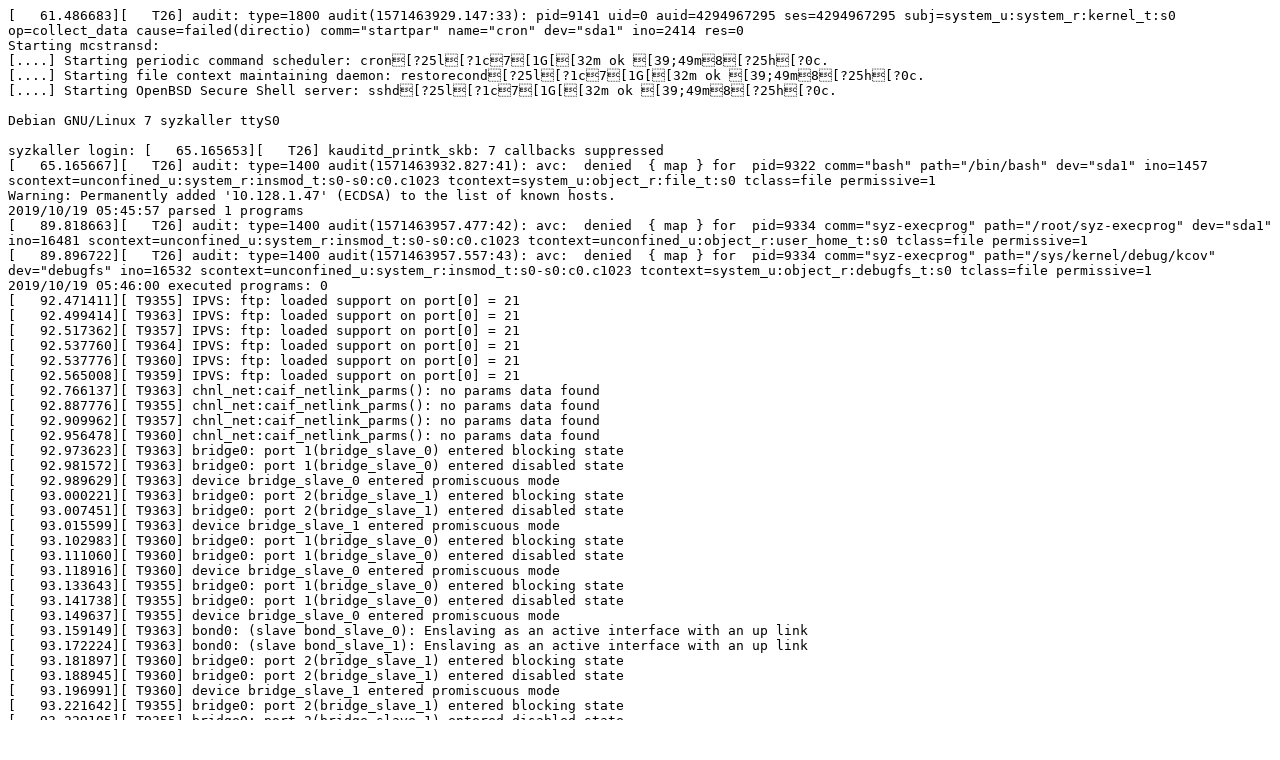

--- FILE ---
content_type: text/plain; charset=utf-8
request_url: https://syzkaller.appspot.com/text?tag=CrashLog&x=1576b8ff600000
body_size: 8564
content:
[   61.486683][   T26] audit: type=1800 audit(1571463929.147:33): pid=9141 uid=0 auid=4294967295 ses=4294967295 subj=system_u:system_r:kernel_t:s0 op=collect_data cause=failed(directio) comm="startpar" name="cron" dev="sda1" ino=2414 res=0
Starting mcstransd: 
[....] Starting periodic command scheduler: cron[?25l[?1c7[1G[[32m ok [39;49m8[?25h[?0c.
[....] Starting file context maintaining daemon: restorecond[?25l[?1c7[1G[[32m ok [39;49m8[?25h[?0c.
[....] Starting OpenBSD Secure Shell server: sshd[?25l[?1c7[1G[[32m ok [39;49m8[?25h[?0c.

Debian GNU/Linux 7 syzkaller ttyS0

syzkaller login: [   65.165653][   T26] kauditd_printk_skb: 7 callbacks suppressed
[   65.165667][   T26] audit: type=1400 audit(1571463932.827:41): avc:  denied  { map } for  pid=9322 comm="bash" path="/bin/bash" dev="sda1" ino=1457 scontext=unconfined_u:system_r:insmod_t:s0-s0:c0.c1023 tcontext=system_u:object_r:file_t:s0 tclass=file permissive=1
Warning: Permanently added '10.128.1.47' (ECDSA) to the list of known hosts.
2019/10/19 05:45:57 parsed 1 programs
[   89.818663][   T26] audit: type=1400 audit(1571463957.477:42): avc:  denied  { map } for  pid=9334 comm="syz-execprog" path="/root/syz-execprog" dev="sda1" ino=16481 scontext=unconfined_u:system_r:insmod_t:s0-s0:c0.c1023 tcontext=unconfined_u:object_r:user_home_t:s0 tclass=file permissive=1
[   89.896722][   T26] audit: type=1400 audit(1571463957.557:43): avc:  denied  { map } for  pid=9334 comm="syz-execprog" path="/sys/kernel/debug/kcov" dev="debugfs" ino=16532 scontext=unconfined_u:system_r:insmod_t:s0-s0:c0.c1023 tcontext=system_u:object_r:debugfs_t:s0 tclass=file permissive=1
2019/10/19 05:46:00 executed programs: 0
[   92.471411][ T9355] IPVS: ftp: loaded support on port[0] = 21
[   92.499414][ T9363] IPVS: ftp: loaded support on port[0] = 21
[   92.517362][ T9357] IPVS: ftp: loaded support on port[0] = 21
[   92.537760][ T9364] IPVS: ftp: loaded support on port[0] = 21
[   92.537776][ T9360] IPVS: ftp: loaded support on port[0] = 21
[   92.565008][ T9359] IPVS: ftp: loaded support on port[0] = 21
[   92.766137][ T9363] chnl_net:caif_netlink_parms(): no params data found
[   92.887776][ T9355] chnl_net:caif_netlink_parms(): no params data found
[   92.909962][ T9357] chnl_net:caif_netlink_parms(): no params data found
[   92.956478][ T9360] chnl_net:caif_netlink_parms(): no params data found
[   92.973623][ T9363] bridge0: port 1(bridge_slave_0) entered blocking state
[   92.981572][ T9363] bridge0: port 1(bridge_slave_0) entered disabled state
[   92.989629][ T9363] device bridge_slave_0 entered promiscuous mode
[   93.000221][ T9363] bridge0: port 2(bridge_slave_1) entered blocking state
[   93.007451][ T9363] bridge0: port 2(bridge_slave_1) entered disabled state
[   93.015599][ T9363] device bridge_slave_1 entered promiscuous mode
[   93.102983][ T9360] bridge0: port 1(bridge_slave_0) entered blocking state
[   93.111060][ T9360] bridge0: port 1(bridge_slave_0) entered disabled state
[   93.118916][ T9360] device bridge_slave_0 entered promiscuous mode
[   93.133643][ T9355] bridge0: port 1(bridge_slave_0) entered blocking state
[   93.141738][ T9355] bridge0: port 1(bridge_slave_0) entered disabled state
[   93.149637][ T9355] device bridge_slave_0 entered promiscuous mode
[   93.159149][ T9363] bond0: (slave bond_slave_0): Enslaving as an active interface with an up link
[   93.172224][ T9363] bond0: (slave bond_slave_1): Enslaving as an active interface with an up link
[   93.181897][ T9360] bridge0: port 2(bridge_slave_1) entered blocking state
[   93.188945][ T9360] bridge0: port 2(bridge_slave_1) entered disabled state
[   93.196991][ T9360] device bridge_slave_1 entered promiscuous mode
[   93.221642][ T9355] bridge0: port 2(bridge_slave_1) entered blocking state
[   93.229105][ T9355] bridge0: port 2(bridge_slave_1) entered disabled state
[   93.237658][ T9355] device bridge_slave_1 entered promiscuous mode
[   93.245856][ T9364] chnl_net:caif_netlink_parms(): no params data found
[   93.271661][ T9359] chnl_net:caif_netlink_parms(): no params data found
[   93.282231][ T9360] bond0: (slave bond_slave_0): Enslaving as an active interface with an up link
[   93.298700][ T9360] bond0: (slave bond_slave_1): Enslaving as an active interface with an up link
[   93.314095][ T9357] bridge0: port 1(bridge_slave_0) entered blocking state
[   93.321508][ T9357] bridge0: port 1(bridge_slave_0) entered disabled state
[   93.329266][ T9357] device bridge_slave_0 entered promiscuous mode
[   93.342409][ T9363] team0: Port device team_slave_0 added
[   93.378177][ T9357] bridge0: port 2(bridge_slave_1) entered blocking state
[   93.388364][ T9357] bridge0: port 2(bridge_slave_1) entered disabled state
[   93.396825][ T9357] device bridge_slave_1 entered promiscuous mode
[   93.411519][ T9363] team0: Port device team_slave_1 added
[   93.418667][ T9355] bond0: (slave bond_slave_0): Enslaving as an active interface with an up link
[   93.435477][ T9360] team0: Port device team_slave_0 added
[   93.458693][ T9359] bridge0: port 1(bridge_slave_0) entered blocking state
[   93.466089][ T9359] bridge0: port 1(bridge_slave_0) entered disabled state
[   93.474142][ T9359] device bridge_slave_0 entered promiscuous mode
[   93.488209][ T9359] bridge0: port 2(bridge_slave_1) entered blocking state
[   93.498150][ T9359] bridge0: port 2(bridge_slave_1) entered disabled state
[   93.506841][ T9359] device bridge_slave_1 entered promiscuous mode
[   93.515187][ T9355] bond0: (slave bond_slave_1): Enslaving as an active interface with an up link
[   93.536617][ T9360] team0: Port device team_slave_1 added
[   93.544341][ T9357] bond0: (slave bond_slave_0): Enslaving as an active interface with an up link
[   93.560722][ T9357] bond0: (slave bond_slave_1): Enslaving as an active interface with an up link
[   93.597445][ T9355] team0: Port device team_slave_0 added
[   93.613030][ T9355] team0: Port device team_slave_1 added
[   93.652176][ T9363] device hsr_slave_0 entered promiscuous mode
[   93.700536][ T9363] device hsr_slave_1 entered promiscuous mode
[   93.767234][ T9359] bond0: (slave bond_slave_0): Enslaving as an active interface with an up link
[   93.777279][ T9364] bridge0: port 1(bridge_slave_0) entered blocking state
[   93.784638][ T9364] bridge0: port 1(bridge_slave_0) entered disabled state
[   93.792972][ T9364] device bridge_slave_0 entered promiscuous mode
[   93.805294][ T9364] bridge0: port 2(bridge_slave_1) entered blocking state
[   93.812641][ T9364] bridge0: port 2(bridge_slave_1) entered disabled state
[   93.820750][ T9364] device bridge_slave_1 entered promiscuous mode
[   93.835167][ T9357] team0: Port device team_slave_0 added
[   93.842353][ T9359] bond0: (slave bond_slave_1): Enslaving as an active interface with an up link
[   93.921998][ T9360] device hsr_slave_0 entered promiscuous mode
[   93.980829][ T9360] device hsr_slave_1 entered promiscuous mode
[   94.020367][ T9360] debugfs: Directory 'hsr0' with parent '/' already present!
[   94.041745][ T9357] team0: Port device team_slave_1 added
[   94.113265][ T9355] device hsr_slave_0 entered promiscuous mode
[   94.160542][ T9355] device hsr_slave_1 entered promiscuous mode
[   94.210274][ T9355] debugfs: Directory 'hsr0' with parent '/' already present!
[   94.224126][ T9364] bond0: (slave bond_slave_0): Enslaving as an active interface with an up link
[   94.236779][ T9359] team0: Port device team_slave_0 added
[   94.247688][ T9359] team0: Port device team_slave_1 added
[   94.257010][ T9364] bond0: (slave bond_slave_1): Enslaving as an active interface with an up link
[   94.392212][ T9357] device hsr_slave_0 entered promiscuous mode
[   94.440651][ T9357] device hsr_slave_1 entered promiscuous mode
[   94.480432][ T9357] debugfs: Directory 'hsr0' with parent '/' already present!
[   94.508564][ T9364] team0: Port device team_slave_0 added
[   94.543673][ T9359] device hsr_slave_0 entered promiscuous mode
[   94.590675][ T9359] device hsr_slave_1 entered promiscuous mode
[   94.630328][ T9359] debugfs: Directory 'hsr0' with parent '/' already present!
[   94.655065][ T9364] team0: Port device team_slave_1 added
[   94.732536][ T9364] device hsr_slave_0 entered promiscuous mode
[   94.780792][ T9364] device hsr_slave_1 entered promiscuous mode
[   94.820457][ T9364] debugfs: Directory 'hsr0' with parent '/' already present!
[   94.874829][ T9363] 8021q: adding VLAN 0 to HW filter on device bond0
[   94.892377][ T9360] 8021q: adding VLAN 0 to HW filter on device bond0
[   94.915280][    T5] IPv6: ADDRCONF(NETDEV_CHANGE): veth1: link becomes ready
[   94.924041][    T5] IPv6: ADDRCONF(NETDEV_CHANGE): veth0: link becomes ready
[   94.934087][ T9360] 8021q: adding VLAN 0 to HW filter on device team0
[   94.972115][ T9355] 8021q: adding VLAN 0 to HW filter on device bond0
[   94.983906][ T9359] 8021q: adding VLAN 0 to HW filter on device bond0
[   94.998265][ T9357] 8021q: adding VLAN 0 to HW filter on device bond0
[   95.009264][   T17] IPv6: ADDRCONF(NETDEV_CHANGE): veth0_to_bridge: link becomes ready
[   95.018193][   T17] IPv6: ADDRCONF(NETDEV_CHANGE): bridge_slave_0: link becomes ready
[   95.026929][   T17] bridge0: port 1(bridge_slave_0) entered blocking state
[   95.034155][   T17] bridge0: port 1(bridge_slave_0) entered forwarding state
[   95.044081][   T17] IPv6: ADDRCONF(NETDEV_CHANGE): veth1: link becomes ready
[   95.052971][   T17] IPv6: ADDRCONF(NETDEV_CHANGE): veth0: link becomes ready
[   95.061517][   T17] IPv6: ADDRCONF(NETDEV_CHANGE): bridge0: link becomes ready
[   95.087329][ T9363] 8021q: adding VLAN 0 to HW filter on device team0
[   95.095636][ T2956] IPv6: ADDRCONF(NETDEV_CHANGE): veth1_to_bridge: link becomes ready
[   95.107231][ T2956] IPv6: ADDRCONF(NETDEV_CHANGE): bridge_slave_1: link becomes ready
[   95.115715][ T2956] bridge0: port 2(bridge_slave_1) entered blocking state
[   95.122790][ T2956] bridge0: port 2(bridge_slave_1) entered forwarding state
[   95.145278][ T9364] 8021q: adding VLAN 0 to HW filter on device bond0
[   95.157106][ T2956] IPv6: ADDRCONF(NETDEV_CHANGE): veth0_to_bond: link becomes ready
[   95.166896][ T2956] IPv6: ADDRCONF(NETDEV_CHANGE): veth1: link becomes ready
[   95.174699][ T2956] IPv6: ADDRCONF(NETDEV_CHANGE): veth0: link becomes ready
[   95.182622][ T2956] IPv6: ADDRCONF(NETDEV_CHANGE): veth1_to_bond: link becomes ready
[   95.191440][ T2956] IPv6: ADDRCONF(NETDEV_CHANGE): veth1: link becomes ready
[   95.199214][ T2956] IPv6: ADDRCONF(NETDEV_CHANGE): veth0: link becomes ready
[   95.215379][ T9355] 8021q: adding VLAN 0 to HW filter on device team0
[   95.228847][ T9359] 8021q: adding VLAN 0 to HW filter on device team0
[   95.238354][ T9372] IPv6: ADDRCONF(NETDEV_CHANGE): veth0_to_team: link becomes ready
[   95.247435][ T9372] IPv6: ADDRCONF(NETDEV_CHANGE): team_slave_0: link becomes ready
[   95.255952][ T9372] IPv6: ADDRCONF(NETDEV_CHANGE): veth1_to_team: link becomes ready
[   95.265393][ T9372] IPv6: ADDRCONF(NETDEV_CHANGE): team_slave_1: link becomes ready
[   95.273832][ T9372] IPv6: ADDRCONF(NETDEV_CHANGE): veth1: link becomes ready
[   95.281637][ T9372] IPv6: ADDRCONF(NETDEV_CHANGE): veth0: link becomes ready
[   95.289220][ T9372] IPv6: ADDRCONF(NETDEV_CHANGE): veth0_to_bridge: link becomes ready
[   95.298133][ T9372] IPv6: ADDRCONF(NETDEV_CHANGE): bridge_slave_0: link becomes ready
[   95.306442][ T9372] bridge0: port 1(bridge_slave_0) entered blocking state
[   95.313517][ T9372] bridge0: port 1(bridge_slave_0) entered forwarding state
[   95.327173][ T9357] 8021q: adding VLAN 0 to HW filter on device team0
[   95.347647][ T9372] IPv6: ADDRCONF(NETDEV_CHANGE): team0: link becomes ready
[   95.355590][ T9372] IPv6: ADDRCONF(NETDEV_CHANGE): bridge0: link becomes ready
[   95.364300][ T9372] IPv6: ADDRCONF(NETDEV_CHANGE): veth1: link becomes ready
[   95.374410][ T9372] IPv6: ADDRCONF(NETDEV_CHANGE): veth0: link becomes ready
[   95.382380][ T9372] IPv6: ADDRCONF(NETDEV_CHANGE): veth0_to_hsr: link becomes ready
[   95.391339][ T9372] IPv6: ADDRCONF(NETDEV_CHANGE): hsr_slave_0: link becomes ready
[   95.399734][ T9372] IPv6: ADDRCONF(NETDEV_CHANGE): veth0_to_bridge: link becomes ready
[   95.408840][ T9372] IPv6: ADDRCONF(NETDEV_CHANGE): bridge_slave_0: link becomes ready
[   95.417407][ T9372] bridge0: port 1(bridge_slave_0) entered blocking state
[   95.424523][ T9372] bridge0: port 1(bridge_slave_0) entered forwarding state
[   95.432815][ T9372] IPv6: ADDRCONF(NETDEV_CHANGE): veth1_to_hsr: link becomes ready
[   95.441341][ T9372] IPv6: ADDRCONF(NETDEV_CHANGE): hsr_slave_1: link becomes ready
[   95.449824][ T9372] IPv6: ADDRCONF(NETDEV_CHANGE): veth0_to_bridge: link becomes ready
[   95.458455][ T9372] IPv6: ADDRCONF(NETDEV_CHANGE): bridge_slave_0: link becomes ready
[   95.466939][ T9372] bridge0: port 1(bridge_slave_0) entered blocking state
[   95.474024][ T9372] bridge0: port 1(bridge_slave_0) entered forwarding state
[   95.486040][ T9372] IPv6: ADDRCONF(NETDEV_CHANGE): bridge0: link becomes ready
[   95.494441][ T9372] IPv6: ADDRCONF(NETDEV_CHANGE): bridge0: link becomes ready
[   95.503064][ T9372] IPv6: ADDRCONF(NETDEV_CHANGE): veth0_to_bridge: link becomes ready
[   95.511946][ T9372] IPv6: ADDRCONF(NETDEV_CHANGE): bridge_slave_0: link becomes ready
[   95.521018][ T9372] bridge0: port 1(bridge_slave_0) entered blocking state
[   95.528058][ T9372] bridge0: port 1(bridge_slave_0) entered forwarding state
[   95.536184][ T9372] IPv6: ADDRCONF(NETDEV_CHANGE): veth1_to_bridge: link becomes ready
[   95.545395][ T9372] IPv6: ADDRCONF(NETDEV_CHANGE): bridge_slave_1: link becomes ready
[   95.553873][ T9372] bridge0: port 2(bridge_slave_1) entered blocking state
[   95.560943][ T9372] bridge0: port 2(bridge_slave_1) entered forwarding state
[   95.569921][ T9372] IPv6: ADDRCONF(NETDEV_CHANGE): bridge0: link becomes ready
[   95.577908][ T9372] IPv6: ADDRCONF(NETDEV_CHANGE): veth1_to_bridge: link becomes ready
[   95.586472][ T9372] IPv6: ADDRCONF(NETDEV_CHANGE): bridge_slave_1: link becomes ready
[   95.596222][ T9372] bridge0: port 2(bridge_slave_1) entered blocking state
[   95.603308][ T9372] bridge0: port 2(bridge_slave_1) entered forwarding state
[   95.617873][ T9360] IPv6: ADDRCONF(NETDEV_CHANGE): hsr0: link becomes ready
[   95.637293][ T2956] IPv6: ADDRCONF(NETDEV_CHANGE): veth1_to_bridge: link becomes ready
[   95.646162][ T2956] IPv6: ADDRCONF(NETDEV_CHANGE): bridge_slave_1: link becomes ready
[   95.658090][ T2956] bridge0: port 2(bridge_slave_1) entered blocking state
[   95.665183][ T2956] bridge0: port 2(bridge_slave_1) entered forwarding state
[   95.674102][ T2956] IPv6: ADDRCONF(NETDEV_CHANGE): veth1_to_bridge: link becomes ready
[   95.683025][ T2956] IPv6: ADDRCONF(NETDEV_CHANGE): bridge_slave_1: link becomes ready
[   95.691561][ T2956] bridge0: port 2(bridge_slave_1) entered blocking state
[   95.698595][ T2956] bridge0: port 2(bridge_slave_1) entered forwarding state
[   95.706196][ T2956] IPv6: ADDRCONF(NETDEV_CHANGE): veth0_to_bond: link becomes ready
[   95.715729][ T2956] IPv6: ADDRCONF(NETDEV_CHANGE): veth1_to_bond: link becomes ready
[   95.731427][   T22] IPv6: ADDRCONF(NETDEV_CHANGE): veth0_to_bond: link becomes ready
[   95.739959][   T22] IPv6: ADDRCONF(NETDEV_CHANGE): veth0_to_bond: link becomes ready
[   95.748732][   T22] IPv6: ADDRCONF(NETDEV_CHANGE): veth1_to_bond: link becomes ready
[   95.757345][   T22] IPv6: ADDRCONF(NETDEV_CHANGE): veth1_to_bond: link becomes ready
[   95.767121][ T9364] 8021q: adding VLAN 0 to HW filter on device team0
[   95.781408][   T17] IPv6: ADDRCONF(NETDEV_CHANGE): veth0_to_bond: link becomes ready
[   95.789943][   T17] IPv6: ADDRCONF(NETDEV_CHANGE): veth1_to_bond: link becomes ready
[   95.819456][ T9360] 8021q: adding VLAN 0 to HW filter on device batadv0
[   95.832612][   T22] IPv6: ADDRCONF(NETDEV_CHANGE): veth0_to_team: link becomes ready
[   95.842763][   T22] IPv6: ADDRCONF(NETDEV_CHANGE): team_slave_0: link becomes ready
[   95.852005][   T22] IPv6: ADDRCONF(NETDEV_CHANGE): veth1_to_team: link becomes ready
[   95.865573][   T22] IPv6: ADDRCONF(NETDEV_CHANGE): team_slave_1: link becomes ready
[   95.874388][   T22] IPv6: ADDRCONF(NETDEV_CHANGE): veth0_to_team: link becomes ready
[   95.883212][   T22] IPv6: ADDRCONF(NETDEV_CHANGE): team_slave_0: link becomes ready
[   95.892290][   T22] IPv6: ADDRCONF(NETDEV_CHANGE): veth1_to_team: link becomes ready
[   95.901088][   T22] IPv6: ADDRCONF(NETDEV_CHANGE): team_slave_1: link becomes ready
[   95.909755][   T22] IPv6: ADDRCONF(NETDEV_CHANGE): team0: link becomes ready
[   95.917734][   T22] IPv6: ADDRCONF(NETDEV_CHANGE): team0: link becomes ready
[   95.934765][ T9359] hsr0: Slave A (hsr_slave_0) is not up; please bring it up to get a fully working HSR network
[   95.945890][ T9359] hsr0: Slave B (hsr_slave_1) is not up; please bring it up to get a fully working HSR network
[   95.964508][   T17] IPv6: ADDRCONF(NETDEV_CHANGE): veth0_to_bridge: link becomes ready
[   95.973623][   T17] IPv6: ADDRCONF(NETDEV_CHANGE): bridge_slave_0: link becomes ready
[   95.982643][   T17] bridge0: port 1(bridge_slave_0) entered blocking state
[   95.989712][   T17] bridge0: port 1(bridge_slave_0) entered forwarding state
[   95.998179][   T17] IPv6: ADDRCONF(NETDEV_CHANGE): veth0_to_hsr: link becomes ready
[   96.006661][   T17] IPv6: ADDRCONF(NETDEV_CHANGE): hsr_slave_0: link becomes ready
[   96.015151][   T17] IPv6: ADDRCONF(NETDEV_CHANGE): veth1_to_hsr: link becomes ready
[   96.023599][   T17] IPv6: ADDRCONF(NETDEV_CHANGE): hsr_slave_1: link becomes ready
[   96.031921][   T17] IPv6: ADDRCONF(NETDEV_CHANGE): veth0_to_hsr: link becomes ready
[   96.040379][   T17] IPv6: ADDRCONF(NETDEV_CHANGE): hsr_slave_0: link becomes ready
[   96.048502][   T17] IPv6: ADDRCONF(NETDEV_CHANGE): veth0_to_team: link becomes ready
[   96.057021][   T17] IPv6: ADDRCONF(NETDEV_CHANGE): team_slave_0: link becomes ready
[   96.066725][   T17] IPv6: ADDRCONF(NETDEV_CHANGE): bridge0: link becomes ready
[   96.074662][   T17] IPv6: ADDRCONF(NETDEV_CHANGE): hsr0: link becomes ready
[   96.082396][   T17] IPv6: ADDRCONF(NETDEV_CHANGE): team0: link becomes ready
[   96.090426][   T17] IPv6: ADDRCONF(NETDEV_CHANGE): veth0_to_team: link becomes ready
[   96.098943][   T17] IPv6: ADDRCONF(NETDEV_CHANGE): team_slave_0: link becomes ready
[   96.108151][   T17] IPv6: ADDRCONF(NETDEV_CHANGE): team0: link becomes ready
[   96.123575][ T9355] hsr0: Slave B (hsr_slave_1) is not up; please bring it up to get a fully working HSR network
[   96.136025][ T9355] IPv6: ADDRCONF(NETDEV_CHANGE): hsr0: link becomes ready
[   96.147941][   T26] audit: type=1400 audit(1571463963.807:44): avc:  denied  { associate } for  pid=9360 comm="syz-executor.3" name="syz3" scontext=unconfined_u:object_r:unlabeled_t:s0 tcontext=system_u:object_r:unlabeled_t:s0 tclass=filesystem permissive=1
[   96.155462][ T9363] hsr0: Slave A (hsr_slave_0) is not up; please bring it up to get a fully working HSR network
[   96.187349][ T9363] hsr0: Slave B (hsr_slave_1) is not up; please bring it up to get a fully working HSR network
[   96.206846][ T9373] IPv6: ADDRCONF(NETDEV_CHANGE): veth1_to_team: link becomes ready
[   96.215424][ T9373] IPv6: ADDRCONF(NETDEV_CHANGE): team_slave_1: link becomes ready
[   96.224246][ T9373] IPv6: ADDRCONF(NETDEV_CHANGE): veth1_to_hsr: link becomes ready
[   96.233108][ T9373] IPv6: ADDRCONF(NETDEV_CHANGE): hsr_slave_1: link becomes ready
[   96.241467][ T9373] IPv6: ADDRCONF(NETDEV_CHANGE): veth1_to_team: link becomes ready
[   96.249880][ T9373] IPv6: ADDRCONF(NETDEV_CHANGE): team_slave_1: link becomes ready
[   96.258787][ T9373] IPv6: ADDRCONF(NETDEV_CHANGE): veth0_to_hsr: link becomes ready
[   96.267390][ T9373] IPv6: ADDRCONF(NETDEV_CHANGE): hsr_slave_0: link becomes ready
[   96.276034][ T9373] IPv6: ADDRCONF(NETDEV_CHANGE): veth1_to_hsr: link becomes ready
[   96.285121][ T9373] IPv6: ADDRCONF(NETDEV_CHANGE): hsr_slave_1: link becomes ready
[   96.293491][ T9373] IPv6: ADDRCONF(NETDEV_CHANGE): hsr0: link becomes ready
[   96.325126][ T9373] IPv6: ADDRCONF(NETDEV_CHANGE): veth1_to_bridge: link becomes ready
[   96.344158][ T9373] IPv6: ADDRCONF(NETDEV_CHANGE): bridge_slave_1: link becomes ready
[   96.356074][ T9373] bridge0: port 2(bridge_slave_1) entered blocking state
[   96.363197][ T9373] bridge0: port 2(bridge_slave_1) entered forwarding state
[   96.375764][ T9373] IPv6: ADDRCONF(NETDEV_CHANGE): veth0_to_hsr: link becomes ready
[   96.386669][ T9373] IPv6: ADDRCONF(NETDEV_CHANGE): hsr_slave_0: link becomes ready
[   96.398460][   T26] audit: type=1400 audit(1571463964.057:45): avc:  denied  { map } for  pid=9380 comm="syz-executor.3" path="/dev/usbmon0" dev="devtmpfs" ino=3864 scontext=unconfined_u:system_r:insmod_t:s0-s0:c0.c1023 tcontext=system_u:object_r:usbmon_device_t:s0 tclass=chr_file permissive=1
[   96.429960][ T9357] hsr0: Slave B (hsr_slave_1) is not up; please bring it up to get a fully working HSR network
[   96.442803][ T9357] IPv6: ADDRCONF(NETDEV_CHANGE): hsr0: link becomes ready
[   96.463786][ T9359] 8021q: adding VLAN 0 to HW filter on device batadv0
[   96.488935][   T17] IPv6: ADDRCONF(NETDEV_CHANGE): veth1_to_hsr: link becomes ready
[   96.507708][   T17] IPv6: ADDRCONF(NETDEV_CHANGE): hsr_slave_1: link becomes ready
[   96.532354][   T17] IPv6: ADDRCONF(NETDEV_CHANGE): veth0_to_bond: link becomes ready
[   96.564177][ T9363] 8021q: adding VLAN 0 to HW filter on device batadv0
[   96.585053][   T22] IPv6: ADDRCONF(NETDEV_CHANGE): veth1_to_bond: link becomes ready
[   96.602126][   T22] IPv6: ADDRCONF(NETDEV_CHANGE): veth0_to_team: link becomes ready
[   96.637449][   T22] IPv6: ADDRCONF(NETDEV_CHANGE): team_slave_0: link becomes ready
[   96.658449][ T9357] 8021q: adding VLAN 0 to HW filter on device batadv0
[   96.681707][   T17] IPv6: ADDRCONF(NETDEV_CHANGE): team0: link becomes ready
[   96.689679][   T17] IPv6: ADDRCONF(NETDEV_CHANGE): veth1_to_team: link becomes ready
[   96.739259][   T17] IPv6: ADDRCONF(NETDEV_CHANGE): team_slave_1: link becomes ready
[   96.766241][ T9355] 8021q: adding VLAN 0 to HW filter on device batadv0
[   96.790297][   T22] IPv6: ADDRCONF(NETDEV_CHANGE): veth0_to_hsr: link becomes ready
[   96.798623][   T22] IPv6: ADDRCONF(NETDEV_CHANGE): hsr_slave_0: link becomes ready
[   96.846156][ T9364] hsr0: Slave B (hsr_slave_1) is not up; please bring it up to get a fully working HSR network
[   96.898111][ T9364] IPv6: ADDRCONF(NETDEV_CHANGE): hsr0: link becomes ready
[   96.927903][ T9372] IPv6: ADDRCONF(NETDEV_CHANGE): veth1_to_hsr: link becomes ready
[   96.970967][ T9372] IPv6: ADDRCONF(NETDEV_CHANGE): hsr_slave_1: link becomes ready
[   97.019255][ T9364] 8021q: adding VLAN 0 to HW filter on device batadv0
2019/10/19 05:46:05 executed programs: 18
[   98.472759][   T26] audit: type=1400 audit(1571463966.137:46): avc:  denied  { map } for  pid=9597 comm="syz-executor.1" path="/dev/bus/usb/004/001" dev="devtmpfs" ino=3893 scontext=unconfined_u:system_r:insmod_t:s0-s0:c0.c1023 tcontext=system_u:object_r:usb_device_t:s0 tclass=chr_file permissive=1
2019/10/19 05:46:10 executed programs: 177
2019/10/19 05:46:15 executed programs: 331
2019/10/19 05:46:20 executed programs: 488
2019/10/19 05:46:25 executed programs: 652
2019/10/19 05:46:30 executed programs: 811
2019/10/19 05:46:35 executed programs: 969
[  129.318129][T13471] 
[  129.320506][T13471] ======================================================
[  129.327512][T13471] WARNING: possible circular locking dependency detected
[  129.334508][T13471] 5.4.0-rc3+ #0 Not tainted
[  129.338981][T13471] ------------------------------------------------------
[  129.345978][T13471] syz-executor.5/13471 is trying to acquire lock:
[  129.352362][T13471] ffff8880a0dff058 (&mm->mmap_sem#2){++++}, at: __might_fault+0xfb/0x1e0
[  129.360759][T13471] 
[  129.360759][T13471] but task is already holding lock:
[  129.368098][T13471] ffff888096bdc500 (&rp->fetch_lock){+.+.}, at: mon_bin_get_event+0x3c/0x450
[  129.376839][T13471] 
[  129.376839][T13471] which lock already depends on the new lock.
[  129.376839][T13471] 
[  129.387229][T13471] 
[  129.387229][T13471] the existing dependency chain (in reverse order) is:
[  129.396217][T13471] 
[  129.396217][T13471] -> #1 (&rp->fetch_lock){+.+.}:
[  129.403312][T13471]        __mutex_lock+0x156/0x13c0
[  129.408399][T13471]        mutex_lock_nested+0x16/0x20
[  129.413657][T13471]        mon_bin_vma_fault+0x73/0x2d0
[  129.419007][T13471]        __do_fault+0x111/0x540
[  129.423832][T13471]        __handle_mm_fault+0x2dd0/0x4040
[  129.429439][T13471]        handle_mm_fault+0x3b7/0xaa0
[  129.434698][T13471]        __get_user_pages+0x7d4/0x1b30
[  129.440136][T13471]        populate_vma_page_range+0x20d/0x2a0
[  129.446090][T13471]        __mm_populate+0x204/0x380
[  129.451294][T13471]        vm_mmap_pgoff+0x213/0x230
[  129.456389][T13471]        ksys_mmap_pgoff+0x4aa/0x630
[  129.461664][T13471]        __x64_sys_mmap+0xe9/0x1b0
[  129.466755][T13471]        do_syscall_64+0xfa/0x760
[  129.471763][T13471]        entry_SYSCALL_64_after_hwframe+0x49/0xbe
[  129.478171][T13471] 
[  129.478171][T13471] -> #0 (&mm->mmap_sem#2){++++}:
[  129.485287][T13471]        __lock_acquire+0x2596/0x4a00
[  129.490639][T13471]        lock_acquire+0x190/0x410
[  129.495639][T13471]        __might_fault+0x15e/0x1e0
[  129.500736][T13471]        _copy_to_user+0x30/0x160
[  129.505743][T13471]        mon_bin_get_event+0x117/0x450
[  129.511180][T13471]        mon_bin_ioctl+0xacf/0xc80
[  129.516303][T13471]        do_vfs_ioctl+0xdb6/0x13e0
[  129.521400][T13471]        ksys_ioctl+0xab/0xd0
[  129.526058][T13471]        __x64_sys_ioctl+0x73/0xb0
[  129.531149][T13471]        do_syscall_64+0xfa/0x760
[  129.536153][T13471]        entry_SYSCALL_64_after_hwframe+0x49/0xbe
[  129.542536][T13471] 
[  129.542536][T13471] other info that might help us debug this:
[  129.542536][T13471] 
[  129.552738][T13471]  Possible unsafe locking scenario:
[  129.552738][T13471] 
[  129.560164][T13471]        CPU0                    CPU1
[  129.565505][T13471]        ----                    ----
[  129.570847][T13471]   lock(&rp->fetch_lock);
[  129.575235][T13471]                                lock(&mm->mmap_sem#2);
[  129.582147][T13471]                                lock(&rp->fetch_lock);
[  129.589064][T13471]   lock(&mm->mmap_sem#2);
[  129.593455][T13471] 
[  129.593455][T13471]  *** DEADLOCK ***
[  129.593455][T13471] 
[  129.601583][T13471] 1 lock held by syz-executor.5/13471:
[  129.607008][T13471]  #0: ffff888096bdc500 (&rp->fetch_lock){+.+.}, at: mon_bin_get_event+0x3c/0x450
[  129.616188][T13471] 
[  129.616188][T13471] stack backtrace:
[  129.622062][T13471] CPU: 1 PID: 13471 Comm: syz-executor.5 Not tainted 5.4.0-rc3+ #0
[  129.629922][T13471] Hardware name: Google Google Compute Engine/Google Compute Engine, BIOS Google 01/01/2011
[  129.639965][T13471] Call Trace:
[  129.643241][T13471]  dump_stack+0x172/0x1f0
[  129.647564][T13471]  print_circular_bug.isra.0.cold+0x163/0x172
[  129.653616][T13471]  check_noncircular+0x32e/0x3e0
[  129.658566][T13471]  ? print_circular_bug.isra.0+0x230/0x230
[  129.664379][T13471]  ? alloc_list_entry+0xc0/0xc0
[  129.669217][T13471]  ? __sanitizer_cov_trace_const_cmp8+0x18/0x20
[  129.675439][T13471]  ? find_first_zero_bit+0x9a/0xc0
[  129.680532][T13471]  __lock_acquire+0x2596/0x4a00
[  129.685378][T13471]  ? mark_held_locks+0xf0/0xf0
[  129.690127][T13471]  lock_acquire+0x190/0x410
[  129.694611][T13471]  ? __might_fault+0xfb/0x1e0
[  129.699277][T13471]  __might_fault+0x15e/0x1e0
[  129.703845][T13471]  ? __might_fault+0xfb/0x1e0
[  129.708498][T13471]  _copy_to_user+0x30/0x160
[  129.712980][T13471]  mon_bin_get_event+0x117/0x450
[  129.717895][T13471]  mon_bin_ioctl+0xacf/0xc80
[  129.722461][T13471]  ? mon_bin_get_event+0x450/0x450
[  129.727553][T13471]  ? mon_bin_get_event+0x450/0x450
[  129.732642][T13471]  do_vfs_ioctl+0xdb6/0x13e0
[  129.737210][T13471]  ? ioctl_preallocate+0x210/0x210
[  129.742298][T13471]  ? selinux_file_mprotect+0x620/0x620
[  129.747744][T13471]  ? __fget+0x384/0x560
[  129.751879][T13471]  ? ksys_dup3+0x3e0/0x3e0
[  129.756274][T13471]  ? nsecs_to_jiffies+0x30/0x30
[  129.761114][T13471]  ? tomoyo_file_ioctl+0x23/0x30
[  129.766029][T13471]  ? __sanitizer_cov_trace_const_cmp4+0x16/0x20
[  129.772246][T13471]  ? security_file_ioctl+0x8d/0xc0
[  129.777422][T13471]  ksys_ioctl+0xab/0xd0
[  129.781559][T13471]  __x64_sys_ioctl+0x73/0xb0
[  129.786126][T13471]  do_syscall_64+0xfa/0x760
[  129.790613][T13471]  entry_SYSCALL_64_after_hwframe+0x49/0xbe
[  129.796480][T13471] RIP: 0033:0x459a59
[  129.800363][T13471] Code: fd b7 fb ff c3 66 2e 0f 1f 84 00 00 00 00 00 66 90 48 89 f8 48 89 f7 48 89 d6 48 89 ca 4d 89 c2 4d 89 c8 4c 8b 4c 24 08 0f 05 <48> 3d 01 f0 ff ff 0f 83 cb b7 fb ff c3 66 2e 0f 1f 84 00 00 00 00
[  129.819940][T13471] RSP: 002b:00007f359fe22c78 EFLAGS: 00000246 ORIG_RAX: 0000000000000010
[  129.828325][T13471] RAX: ffffffffffffffda RBX: 0000000000000003 RCX: 0000000000459a59
[  129.836277][T13471] RDX: 0000000020000240 RSI: 000000004018920a RDI: 0000000000000003
[  129.844224][T13471] RBP: 000000000075bf20 R08: 0000000000000000 R09: 0000000000000000
[  129.852174][T13471] R10: 0000000000000000 R11: 0000000000000246 R12: 00007f359fe236d4
[  129.860126][T13471] R13: 00000000004c3343 R14: 00000000004d7070 R15: 00000000ffffffff
[  129.876828][ T3897] kobject: 'loop2' (00000000ef0c8797): kobject_uevent_env
[  129.894210][ T3897] kobject: 'loop2' (00000000ef0c8797): fill_kobj_path: path = '/devices/virtual/block/loop2'
[  129.928372][ T3897] kobject: 'loop4' (00000000ffd00d5a): kobject_uevent_env
[  129.947089][ T3897] kobject: 'loop4' (00000000ffd00d5a): fill_kobj_path: path = '/devices/virtual/block/loop4'
[  129.968975][ T3897] kobject: 'loop1' (00000000863bc359): kobject_uevent_env
[  129.976656][ T3897] kobject: 'loop1' (00000000863bc359): fill_kobj_path: path = '/devices/virtual/block/loop1'
[  130.001584][ T3897] kobject: 'loop3' (0000000029a1dcad): kobject_uevent_env
[  130.025920][ T3897] kobject: 'loop3' (0000000029a1dcad): fill_kobj_path: path = '/devices/virtual/block/loop3'
[  130.043572][ T3897] kobject: 'loop0' (000000000d17f472): kobject_uevent_env
[  130.054204][ T3897] kobject: 'loop0' (000000000d17f472): fill_kobj_path: path = '/devices/virtual/block/loop0'
[  130.079405][ T3897] kobject: 'loop5' (00000000093d1971): kobject_uevent_env
[  130.100216][ T3897] kobject: 'loop5' (00000000093d1971): fill_kobj_path: path = '/devices/virtual/block/loop5'
[  130.119246][ T3897] kobject: 'loop3' (0000000029a1dcad): kobject_uevent_env
[  130.137677][ T3897] kobject: 'loop3' (0000000029a1dcad): fill_kobj_path: path = '/devices/virtual/block/loop3'
[  130.149423][ T3897] kobject: 'loop1' (00000000863bc359): kobject_uevent_env
[  130.159127][ T3897] kobject: 'loop1' (00000000863bc359): fill_kobj_path: path = '/devices/virtual/block/loop1'
[  130.186181][ T3897] kobject: 'loop2' (00000000ef0c8797): kobject_uevent_env
[  130.211203][ T3897] kobject: 'loop2' (00000000ef0c8797): fill_kobj_path: path = '/devices/virtual/block/loop2'
[  130.266834][ T3897] kobject: 'loop0' (000000000d17f472): kobject_uevent_env
[  130.290092][ T3897] kobject: 'loop0' (000000000d17f472): fill_kobj_path: path = '/devices/virtual/block/loop0'
[  130.331756][ T3897] kobject: 'loop2' (00000000ef0c8797): kobject_uevent_env
[  130.343360][ T3897] kobject: 'loop2' (00000000ef0c8797): fill_kobj_path: path = '/devices/virtual/block/loop2'
[  130.367969][ T3897] kobject: 'loop3' (0000000029a1dcad): kobject_uevent_env
[  130.375223][ T3897] kobject: 'loop3' (0000000029a1dcad): fill_kobj_path: path = '/devices/virtual/block/loop3'
[  130.389695][ T3897] kobject: 'loop1' (00000000863bc359): kobject_uevent_env
[  130.397204][ T3897] kobject: 'loop1' (00000000863bc359): fill_kobj_path: path = '/devices/virtual/block/loop1'
[  130.436912][ T3897] kobject: 'loop0' (000000000d17f472): kobject_uevent_env
[  130.444224][ T3897] kobject: 'loop0' (000000000d17f472): fill_kobj_path: path = '/devices/virtual/block/loop0'
[  130.461646][ T3897] kobject: 'loop2' (00000000ef0c8797): kobject_uevent_env
[  130.469795][ T3897] kobject: 'loop2' (00000000ef0c8797): fill_kobj_path: path = '/devices/virtual/block/loop2'
[  130.485647][ T3897] kobject: 'loop3' (0000000029a1dcad): kobject_uevent_env
[  130.517448][ T3897] kobject: 'loop3' (0000000029a1dcad): fill_kobj_path: path = '/devices/virtual/block/loop3'
[  130.535749][ T3897] kobject: 'loop0' (000000000d17f472): kobject_uevent_env
[  130.554886][ T3897] kobject: 'loop0' (000000000d17f472): fill_kobj_path: path = '/devices/virtual/block/loop0'
[  130.598699][ T3897] kobject: 'loop5' (00000000093d1971): kobject_uevent_env
[  130.633493][ T3897] kobject: 'loop5' (00000000093d1971): fill_kobj_path: path = '/devices/virtual/block/loop5'
[  130.659208][ T3897] kobject: 'loop4' (00000000ffd00d5a): kobject_uevent_env
[  130.691932][ T3897] kobject: 'loop4' (00000000ffd00d5a): fill_kobj_path: path = '/devices/virtual/block/loop4'
[  130.725040][ T3897] kobject: 'loop2' (00000000ef0c8797): kobject_uevent_env
[  130.754055][ T3897] kobject: 'loop2' (00000000ef0c8797): fill_kobj_path: path = '/devices/virtual/block/loop2'
[  130.777364][ T3897] kobject: 'loop3' (0000000029a1dcad): kobject_uevent_env
[  130.808120][ T3897] kobject: 'loop3' (0000000029a1dcad): fill_kobj_path: path = '/devices/virtual/block/loop3'
[  130.826452][ T3897] kobject: 'loop4' (00000000ffd00d5a): kobject_uevent_env
[  130.833864][ T3897] kobject: 'loop4' (00000000ffd00d5a): fill_kobj_path: path = '/devices/virtual/block/loop4'
[  130.871722][ T3897] kobject: 'loop0' (000000000d17f472): kobject_uevent_env
[  130.886679][ T3897] kobject: 'loop0' (000000000d17f472): fill_kobj_path: path = '/devices/virtual/block/loop0'
[  130.902326][ T3897] kobject: 'loop5' (00000000093d1971): kobject_uevent_env
[  130.910947][ T3897] kobject: 'loop5' (00000000093d1971): fill_kobj_path: path = '/devices/virtual/block/loop5'
[  130.942257][ T3897] kobject: 'loop3' (0000000029a1dcad): kobject_uevent_env
[  130.967722][ T3897] kobject: 'loop3' (0000000029a1dcad): fill_kobj_path: path = '/devices/virtual/block/loop3'
[  131.008024][ T3897] kobject: 'loop0' (000000000d17f472): kobject_uevent_env
[  131.042968][ T3897] kobject: 'loop0' (000000000d17f472): fill_kobj_path: path = '/devices/virtual/block/loop0'
[  131.072962][ T3897] kobject: 'loop4' (00000000ffd00d5a): kobject_uevent_env
[  131.092612][ T3897] kobject: 'loop4' (00000000ffd00d5a): fill_kobj_path: path = '/devices/virtual/block/loop4'
[  131.126907][ T3897] kobject: 'loop2' (00000000ef0c8797): kobject_uevent_env
[  131.148634][ T3897] kobject: 'loop2' (00000000ef0c8797): fill_kobj_path: path = '/devices/virtual/block/loop2'
[  131.197498][ T3897] kobject: 'loop5' (00000000093d1971): kobject_uevent_env
[  131.227436][ T3897] kobject: 'loop5' (00000000093d1971): fill_kobj_path: path = '/devices/virtual/block/loop5'
[  131.275935][ T3897] kobject: 'loop3' (0000000029a1dcad): kobject_uevent_env
[  131.285965][ T3897] kobject: 'loop3' (0000000029a1dcad): fill_kobj_path: path = '/devices/virtual/block/loop3'
[  131.324176][ T3897] kobject: 'loop0' (000000000d17f472): kobject_uevent_env
[  131.343228][ T3897] kobject: 'loop0' (000000000d17f472): fill_kobj_path: path = '/devices/virtual/block/loop0'
[  131.368420][ T3897] kobject: 'loop5' (00000000093d1971): kobject_uevent_env
[  131.384970][ T3897] kobject: 'loop5' (00000000093d1971): fill_kobj_path: path = '/devices/virtual/block/loop5'
[  131.424327][ T3897] kobject: 'loop2' (00000000ef0c8797): kobject_uevent_env
[  131.434219][ T3897] kobject: 'loop2' (00000000ef0c8797): fill_kobj_path: path = '/devices/virtual/block/loop2'
[  131.448497][ T3897] kobject: 'loop4' (00000000ffd00d5a): kobject_uevent_env
[  131.457411][ T3897] kobject: 'loop4' (00000000ffd00d5a): fill_kobj_path: path = '/devices/virtual/block/loop4'
[  131.494758][ T3897] kobject: 'loop0' (000000000d17f472): kobject_uevent_env
[  131.503471][ T3897] kobject: 'loop0' (000000000d17f472): fill_kobj_path: path = '/devices/virtual/block/loop0'
[  131.536966][ T3897] kobject: 'loop1' (00000000863bc359): kobject_uevent_env
[  131.554439][ T3897] kobject: 'loop1' (00000000863bc359): fill_kobj_path: path = '/devices/virtual/block/loop1'
[  131.598517][ T3897] kobject: 'loop5' (00000000093d1971): kobject_uevent_env
[  131.609156][ T3897] kobject: 'loop5' (00000000093d1971): fill_kobj_path: path = '/devices/virtual/block/loop5'
[  131.638966][ T3897] kobject: 'loop4' (00000000ffd00d5a): kobject_uevent_env
[  131.669883][ T3897] kobject: 'loop4' (00000000ffd00d5a): fill_kobj_path: path = '/devices/virtual/block/loop4'
[  131.696765][ T3897] kobject: 'loop2' (00000000ef0c8797): kobject_uevent_env
[  131.716964][ T3897] kobject: 'loop2' (00000000ef0c8797): fill_kobj_path: path = '/devices/virtual/block/loop2'
[  131.762358][ T3897] kobject: 'loop0' (000000000d17f472): kobject_uevent_env
[  131.787757][ T3897] kobject: 'loop0' (000000000d17f472): fill_kobj_path: path = '/devices/virtual/block/loop0'
[  131.824260][ T3897] kobject: 'loop1' (00000000863bc359): kobject_uevent_env
[  131.853153][ T3897] kobject: 'loop1' (00000000863bc359): fill_kobj_path: path = '/devices/virtual/block/loop1'
[  131.873217][ T3897] kobject: 'loop2' (00000000ef0c8797): kobject_uevent_env
[  131.889478][ T3897] kobject: 'loop2' (00000000ef0c8797): fill_kobj_path: path = '/devices/virtual/block/loop2'
[  131.905698][ T3897] kobject: 'loop4' (00000000ffd00d5a): kobject_uevent_env
[  131.923068][ T3897] kobject: 'loop4' (00000000ffd00d5a): fill_kobj_path: path = '/devices/virtual/block/loop4'
[  131.989986][ T3897] kobject: 'loop5' (00000000093d1971): kobject_uevent_env
[  132.019988][ T3897] kobject: 'loop5' (00000000093d1971): fill_kobj_path: path = '/devices/virtual/block/loop5'
[  132.049031][ T3897] kobject: 'loop0' (000000000d17f472): kobject_uevent_env
[  132.076597][ T3897] kobject: 'loop0' (000000000d17f472): fill_kobj_path: path = '/devices/virtual/block/loop0'
[  132.092040][ T3897] kobject: 'loop1' (00000000863bc359): kobject_uevent_env
[  132.099600][ T3897] kobject: 'loop1' (00000000863bc359): fill_kobj_path: path = '/devices/virtual/block/loop1'
[  132.122429][ T3897] kobject: 'loop2' (00000000ef0c8797): kobject_uevent_env
[  132.129936][ T3897] kobject: 'loop2' (00000000ef0c8797): fill_kobj_path: path = '/devices/virtual/block/loop2'
[  132.177314][ T3897] kobject: 'loop5' (00000000093d1971): kobject_uevent_env
[  132.194952][ T3897] kobject: 'loop5' (00000000093d1971): fill_kobj_path: path = '/devices/virtual/block/loop5'
[  132.208766][ T3897] kobject: 'loop4' (00000000ffd00d5a): kobject_uevent_env
[  132.222241][ T3897] kobject: 'loop4' (00000000ffd00d5a): fill_kobj_path: path = '/devices/virtual/block/loop4'
[  132.248670][ T3897] kobject: 'loop0' (000000000d17f472): kobject_uevent_env
[  132.275285][ T3897] kobject: 'loop0' (000000000d17f472): fill_kobj_path: path = '/devices/virtual/block/loop0'
[  132.301326][ T3897] kobject: 'loop5' (00000000093d1971): kobject_uevent_env
[  132.320469][ T3897] kobject: 'loop5' (00000000093d1971): fill_kobj_path: path = '/devices/virtual/block/loop5'
[  132.341618][ T3897] kobject: 'loop1' (00000000863bc359): kobject_uevent_env
[  132.348911][ T3897] kobject: 'loop1' (00000000863bc359): fill_kobj_path: path = '/devices/virtual/block/loop1'
[  132.394168][ T3897] kobject: 'loop0' (000000000d17f472): kobject_uevent_env
[  132.417061][ T3897] kobject: 'loop0' (000000000d17f472): fill_kobj_path: path = '/devices/virtual/block/loop0'
2019/10/19 05:46:40 executed programs: 1236
[  132.463634][ T3897] kobject: 'loop2' (00000000ef0c8797): kobject_uevent_env
[  132.495216][ T3897] kobject: 'loop2' (00000000ef0c8797): fill_kobj_path: path = '/devices/virtual/block/loop2'
[  132.519805][ T3897] kobject: 'loop4' (00000000ffd00d5a): kobject_uevent_env
[  132.548786][ T3897] kobject: 'loop4' (00000000ffd00d5a): fill_kobj_path: path = '/devices/virtual/block/loop4'
[  132.569048][ T3897] kobject: 'loop5' (00000000093d1971): kobject_uevent_env
[  132.624864][ T3897] kobject: 'loop5' (00000000093d1971): fill_kobj_path: path = '/devices/virtual/block/loop5'
[  132.672027][ T3897] kobject: 'loop2' (00000000ef0c8797): kobject_uevent_env
[  132.689546][ T3897] kobject: 'loop2' (00000000ef0c8797): fill_kobj_path: path = '/devices/virtual/block/loop2'
[  132.724335][ T3897] kobject: 'loop0' (000000000d17f472): kobject_uevent_env
[  132.739858][ T3897] kobject: 'loop0' (000000000d17f472): fill_kobj_path: path = '/devices/virtual/block/loop0'
[  132.797330][ T3897] kobject: 'loop4' (00000000ffd00d5a): kobject_uevent_env
[  132.834480][ T3897] kobject: 'loop4' (00000000ffd00d5a): fill_kobj_path: path = '/devices/virtual/block/loop4'
[  132.853646][ T3897] kobject: 'loop1' (00000000863bc359): kobject_uevent_env
[  132.877492][ T3897] kobject: 'loop1' (00000000863bc359): fill_kobj_path: path = '/devices/virtual/block/loop1'
[  132.911321][ T3897] kobject: 'loop5' (00000000093d1971): kobject_uevent_env
[  132.926287][ T3897] kobject: 'loop5' (00000000093d1971): fill_kobj_path: path = '/devices/virtual/block/loop5'
[  132.971291][ T3897] kobject: 'loop4' (00000000ffd00d5a): kobject_uevent_env
[  132.985624][ T3897] kobject: 'loop4' (00000000ffd00d5a): fill_kobj_path: path = '/devices/virtual/block/loop4'
[  133.042491][ T3897] kobject: 'loop0' (000000000d17f472): kobject_uevent_env
[  133.074137][ T3897] kobject: 'loop0' (000000000d17f472): fill_kobj_path: path = '/devices/virtual/block/loop0'
[  133.103281][ T3897] kobject: 'loop2' (00000000ef0c8797): kobject_uevent_env
[  133.121317][ T3897] kobject: 'loop2' (00000000ef0c8797): fill_kobj_path: path = '/devices/virtual/block/loop2'
[  133.158496][ T3897] kobject: 'loop1' (00000000863bc359): kobject_uevent_env
[  133.174142][ T3897] kobject: 'loop1' (00000000863bc359): fill_kobj_path: path = '/devices/virtual/block/loop1'
[  133.209636][ T3897] kobject: 'loop5' (00000000093d1971): kobject_uevent_env
[  133.246244][ T3897] kobject: 'loop5' (00000000093d1971): fill_kobj_path: path = '/devices/virtual/block/loop5'
[  133.277534][ T3897] kobject: 'loop0' (000000000d17f472): kobject_uevent_env
[  133.302555][ T3897] kobject: 'loop0' (000000000d17f472): fill_kobj_path: path = '/devices/virtual/block/loop0'
[  133.343639][ T3897] kobject: 'loop2' (00000000ef0c8797): kobject_uevent_env
[  133.356969][ T3897] kobject: 'loop2' (00000000ef0c8797): fill_kobj_path: path = '/devices/virtual/block/loop2'
[  133.377136][ T3897] kobject: 'loop4' (00000000ffd00d5a): kobject_uevent_env
[  133.393623][ T3897] kobject: 'loop4' (00000000ffd00d5a): fill_kobj_path: path = '/devices/virtual/block/loop4'
[  133.415364][ T3897] kobject: 'loop5' (00000000093d1971): kobject_uevent_env
[  133.435452][ T3897] kobject: 'loop5' (00000000093d1971): fill_kobj_path: path = '/devices/virtual/block/loop5'
[  133.447988][ T3897] kobject: 'loop2' (00000000ef0c8797): kobject_uevent_env
[  133.459287][ T3897] kobject: 'loop2' (00000000ef0c8797): fill_kobj_path: path = '/devices/virtual/block/loop2'
[  133.515669][ T3897] kobject: 'loop0' (000000000d17f472): kobject_uevent_env
[  133.545061][ T3897] kobject: 'loop0' (000000000d17f472): fill_kobj_path: path = '/devices/virtual/block/loop0'
[  133.560441][ T3897] kobject: 'loop1' (00000000863bc359): kobject_uevent_env
[  133.567672][ T3897] kobject: 'loop1' (00000000863bc359): fill_kobj_path: path = '/devices/virtual/block/loop1'
[  133.615456][ T3897] kobject: 'loop4' (00000000ffd00d5a): kobject_uevent_env
[  133.627306][ T3897] kobject: 'loop4' (00000000ffd00d5a): fill_kobj_path: path = '/devices/virtual/block/loop4'
[  133.650463][ T3897] kobject: 'loop5' (00000000093d1971): kobject_uevent_env
[  133.671344][ T3897] kobject: 'loop5' (00000000093d1971): fill_kobj_path: path = '/devices/virtual/block/loop5'
[  133.703983][ T3897] kobject: 'loop0' (000000000d17f472): kobject_uevent_env
[  133.713833][ T3897] kobject: 'loop0' (000000000d17f472): fill_kobj_path: path = '/devices/virtual/block/loop0'
[  133.753452][ T3897] kobject: 'loop2' (00000000ef0c8797): kobject_uevent_env
[  133.771915][ T3897] kobject: 'loop2' (00000000ef0c8797): fill_kobj_path: path = '/devices/virtual/block/loop2'
[  133.806973][ T3897] kobject: 'loop1' (00000000863bc359): kobject_uevent_env
[  133.819336][ T3897] kobject: 'loop1' (00000000863bc359): fill_kobj_path: path = '/devices/virtual/block/loop1'
[  133.855856][ T3897] kobject: 'loop5' (00000000093d1971): kobject_uevent_env
[  133.866915][ T3897] kobject: 'loop5' (00000000093d1971): fill_kobj_path: path = '/devices/virtual/block/loop5'
[  133.891288][ T3897] kobject: 'loop0' (000000000d17f472): kobject_uevent_env
[  133.914339][ T3897] kobject: 'loop0' (000000000d17f472): fill_kobj_path: path = '/devices/virtual/block/loop0'
[  133.936868][ T3897] kobject: 'loop4' (00000000ffd00d5a): kobject_uevent_env
[  133.965070][ T3897] kobject: 'loop4' (00000000ffd00d5a): fill_kobj_path: path = '/devices/virtual/block/loop4'
[  133.995355][ T3897] kobject: 'loop2' (00000000ef0c8797): kobject_uevent_env
[  134.013998][ T3897] kobject: 'loop2' (00000000ef0c8797): fill_kobj_path: path = '/devices/virtual/block/loop2'
[  134.045010][ T3897] kobject: 'loop1' (00000000863bc359): kobject_uevent_env
[  134.054517][ T3897] kobject: 'loop1' (00000000863bc359): fill_kobj_path: path = '/devices/virtual/block/loop1'
[  134.098191][ T3897] kobject: 'loop4' (00000000ffd00d5a): kobject_uevent_env
[  134.125039][ T3897] kobject: 'loop4' (00000000ffd00d5a): fill_kobj_path: path = '/devices/virtual/block/loop4'
[  134.153262][ T3897] kobject: 'loop5' (00000000093d1971): kobject_uevent_env
[  134.178550][ T3897] kobject: 'loop5' (00000000093d1971): fill_kobj_path: path = '/devices/virtual/block/loop5'
[  134.211397][ T3897] kobject: 'loop0' (000000000d17f472): kobject_uevent_env
[  134.256518][ T3897] kobject: 'loop0' (000000000d17f472): fill_kobj_path: path = '/devices/virtual/block/loop0'
[  134.285455][ T3897] kobject: 'loop1' (00000000863bc359): kobject_uevent_env
[  134.299960][ T3897] kobject: 'loop1' (00000000863bc359): fill_kobj_path: path = '/devices/virtual/block/loop1'
[  134.340894][ T3897] kobject: 'loop4' (00000000ffd00d5a): kobject_uevent_env
[  134.349389][ T3897] kobject: 'loop4' (00000000ffd00d5a): fill_kobj_path: path = '/devices/virtual/block/loop4'
[  134.390627][ T3897] kobject: 'loop2' (00000000ef0c8797): kobject_uevent_env
[  134.424702][ T3897] kobject: 'loop2' (00000000ef0c8797): fill_kobj_path: path = '/devices/virtual/block/loop2'
[  134.447760][ T3897] kobject: 'loop5' (00000000093d1971): kobject_uevent_env
[  134.482473][ T3897] kobject: 'loop5' (00000000093d1971): fill_kobj_path: path = '/devices/virtual/block/loop5'
[  134.495348][ T3897] kobject: 'loop0' (000000000d17f472): kobject_uevent_env
[  134.512994][ T3897] kobject: 'loop0' (000000000d17f472): fill_kobj_path: path = '/devices/virtual/block/loop0'
[  134.552262][ T3897] kobject: 'loop4' (00000000ffd00d5a): kobject_uevent_env
[  134.564908][ T3897] kobject: 'loop4' (00000000ffd00d5a): fill_kobj_path: path = '/devices/virtual/block/loop4'
[  134.588524][ T3897] kobject: 'loop2' (00000000ef0c8797): kobject_uevent_env
[  134.604673][ T3897] kobject: 'loop2' (00000000ef0c8797): fill_kobj_path: path = '/devices/virtual/block/loop2'
[  134.643798][ T3897] kobject: 'loop0' (000000000d17f472): kobject_uevent_env
[  134.659466][ T3897] kobject: 'loop0' (000000000d17f472): fill_kobj_path: path = '/devices/virtual/block/loop0'
[  134.677152][ T3897] kobject: 'loop5' (00000000093d1971): kobject_uevent_env
[  134.686275][ T3897] kobject: 'loop5' (00000000093d1971): fill_kobj_path: path = '/devices/virtual/block/loop5'
[  134.707656][ T3897] kobject: 'loop1' (00000000863bc359): kobject_uevent_env
[  134.715250][ T3897] kobject: 'loop1' (00000000863bc359): fill_kobj_path: path = '/devices/virtual/block/loop1'
[  134.730443][ T3897] kobject: 'loop4' (00000000ffd00d5a): kobject_uevent_env
[  134.756739][ T3897] kobject: 'loop4' (00000000ffd00d5a): fill_kobj_path: path = '/devices/virtual/block/loop4'
[  134.783753][ T3897] kobject: 'loop2' (00000000ef0c8797): kobject_uevent_env
[  134.795668][ T3897] kobject: 'loop2' (00000000ef0c8797): fill_kobj_path: path = '/devices/virtual/block/loop2'
[  134.845046][ T3897] kobject: 'loop5' (00000000093d1971): kobject_uevent_env
[  134.871481][ T3897] kobject: 'loop5' (00000000093d1971): fill_kobj_path: path = '/devices/virtual/block/loop5'
[  134.891670][ T3897] kobject: 'loop1' (00000000863bc359): kobject_uevent_env
[  134.898884][ T3897] kobject: 'loop1' (00000000863bc359): fill_kobj_path: path = '/devices/virtual/block/loop1'
[  134.925128][ T3897] kobject: 'loop5' (00000000093d1971): kobject_uevent_env
[  134.947363][ T3897] kobject: 'loop5' (00000000093d1971): fill_kobj_path: path = '/devices/virtual/block/loop5'
[  134.965564][ T3897] kobject: 'loop2' (00000000ef0c8797): kobject_uevent_env
[  134.973228][ T3897] kobject: 'loop2' (00000000ef0c8797): fill_kobj_path: path = '/devices/virtual/block/loop2'
[  134.987584][ T3897] kobject: 'loop1' (00000000863bc359): kobject_uevent_env
[  134.995372][ T3897] kobject: 'loop1' (00000000863bc359): fill_kobj_path: path = '/devices/virtual/block/loop1'
[  135.029887][ T3897] kobject: 'loop4' (00000000ffd00d5a): kobject_uevent_env
[  135.042934][ T3897] kobject: 'loop4' (00000000ffd00d5a): fill_kobj_path: path = '/devices/virtual/block/loop4'
[  135.057112][ T3897] kobject: 'loop3' (0000000029a1dcad): kobject_uevent_env
[  135.081442][ T3897] kobject: 'loop3' (0000000029a1dcad): fill_kobj_path: path = '/devices/virtual/block/loop3'
[  135.099996][ T3897] kobject: 'loop1' (00000000863bc359): kobject_uevent_env
[  135.109646][ T3897] kobject: 'loop1' (00000000863bc359): fill_kobj_path: path = '/devices/virtual/block/loop1'
[  135.128707][ T3897] kobject: 'loop3' (0000000029a1dcad): kobject_uevent_env
[  135.137902][ T3897] kobject: 'loop3' (0000000029a1dcad): fill_kobj_path: path = '/devices/virtual/block/loop3'
[  135.153658][ T3897] kobject: 'loop2' (00000000ef0c8797): kobject_uevent_env
[  135.163558][ T3897] kobject: 'loop2' (00000000ef0c8797): fill_kobj_path: path = '/devices/virtual/block/loop2'
[  135.181991][ T3897] kobject: 'loop5' (00000000093d1971): kobject_uevent_env
[  135.203962][ T3897] kobject: 'loop5' (00000000093d1971): fill_kobj_path: path = '/devices/virtual/block/loop5'
[  135.222942][ T3897] kobject: 'loop4' (00000000ffd00d5a): kobject_uevent_env
[  135.236748][ T3897] kobject: 'loop4' (00000000ffd00d5a): fill_kobj_path: path = '/devices/virtual/block/loop4'
[  135.261135][ T3897] kobject: 'loop1' (00000000863bc359): kobject_uevent_env
[  135.268416][ T3897] kobject: 'loop1' (00000000863bc359): fill_kobj_path: path = '/devices/virtual/block/loop1'
[  135.296376][ T3897] kobject: 'loop5' (00000000093d1971): kobject_uevent_env
[  135.309903][ T3897] kobject: 'loop5' (00000000093d1971): fill_kobj_path: path = '/devices/virtual/block/loop5'
[  135.341052][ T3897] kobject: 'loop2' (00000000ef0c8797): kobject_uevent_env
[  135.351657][ T3897] kobject: 'loop2' (00000000ef0c8797): fill_kobj_path: path = '/devices/virtual/block/loop2'
[  135.374461][ T3897] kobject: 'loop4' (00000000ffd00d5a): kobject_uevent_env
[  135.386217][ T3897] kobject: 'loop4' (00000000ffd00d5a): fill_kobj_path: path = '/devices/virtual/block/loop4'
[  135.411465][ T3897] kobject: 'loop3' (0000000029a1dcad): kobject_uevent_env
[  135.425183][ T3897] kobject: 'loop3' (0000000029a1dcad): fill_kobj_path: path = '/devices/virtual/block/loop3'
[  135.474201][ T3897] kobject: 'loop5' (00000000093d1971): kobject_uevent_env
[  135.505093][ T3897] kobject: 'loop5' (00000000093d1971): fill_kobj_path: path = '/devices/virtual/block/loop5'
[  135.541329][ T3897] kobject: 'loop1' (00000000863bc359): kobject_uevent_env
[  135.555228][ T3897] kobject: 'loop1' (00000000863bc359): fill_kobj_path: path = '/devices/virtual/block/loop1'
[  135.580610][ T3897] kobject: 'loop2' (00000000ef0c8797): kobject_uevent_env
[  135.595727][ T3897] kobject: 'loop2' (00000000ef0c8797): fill_kobj_path: path = '/devices/virtual/block/loop2'
[  135.609640][ T3897] kobject: 'loop3' (0000000029a1dcad): kobject_uevent_env
[  135.632745][ T3897] kobject: 'loop3' (0000000029a1dcad): fill_kobj_path: path = '/devices/virtual/block/loop3'
[  135.656081][ T3897] kobject: 'loop4' (00000000ffd00d5a): kobject_uevent_env
[  135.687924][ T3897] kobject: 'loop4' (00000000ffd00d5a): fill_kobj_path: path = '/devices/virtual/block/loop4'
[  135.714077][ T3897] kobject: 'loop5' (00000000093d1971): kobject_uevent_env
[  135.742800][ T3897] kobject: 'loop5' (00000000093d1971): fill_kobj_path: path = '/devices/virtual/block/loop5'
[  135.770113][ T3897] kobject: 'loop1' (00000000863bc359): kobject_uevent_env
[  135.795154][ T3897] kobject: 'loop1' (00000000863bc359): fill_kobj_path: path = '/devices/virtual/block/loop1'
[  135.835164][ T3897] kobject: 'loop2' (00000000ef0c8797): kobject_uevent_env
[  135.852999][ T3897] kobject: 'loop2' (00000000ef0c8797): fill_kobj_path: path = '/devices/virtual/block/loop2'
[  135.884502][ T3897] kobject: 'loop3' (0000000029a1dcad): kobject_uevent_env
[  135.901562][ T3897] kobject: 'loop3' (0000000029a1dcad): fill_kobj_path: path = '/devices/virtual/block/loop3'
[  135.919611][ T3897] kobject: 'loop4' (00000000ffd00d5a): kobject_uevent_env
[  135.945122][ T3897] kobject: 'loop4' (00000000ffd00d5a): fill_kobj_path: path = '/devices/virtual/block/loop4'
[  135.979028][ T3897] kobject: 'loop2' (00000000ef0c8797): kobject_uevent_env
[  135.994144][ T3897] kobject: 'loop2' (00000000ef0c8797): fill_kobj_path: path = '/devices/virtual/block/loop2'
[  136.016178][ T3897] kobject: 'loop3' (0000000029a1dcad): kobject_uevent_env
[  136.040260][ T3897] kobject: 'loop3' (0000000029a1dcad): fill_kobj_path: path = '/devices/virtual/block/loop3'
[  136.067089][ T3897] kobject: 'loop5' (00000000093d1971): kobject_uevent_env
[  136.078100][ T3897] kobject: 'loop5' (00000000093d1971): fill_kobj_path: path = '/devices/virtual/block/loop5'
[  136.106432][ T3897] kobject: 'loop4' (00000000ffd00d5a): kobject_uevent_env
[  136.139494][ T3897] kobject: 'loop4' (00000000ffd00d5a): fill_kobj_path: path = '/devices/virtual/block/loop4'
[  136.182480][ T3897] kobject: 'loop1' (00000000863bc359): kobject_uevent_env
[  136.202766][ T3897] kobject: 'loop1' (00000000863bc359): fill_kobj_path: path = '/devices/virtual/block/loop1'
[  136.244660][ T3897] kobject: 'loop2' (00000000ef0c8797): kobject_uevent_env
[  136.260665][ T3897] kobject: 'loop2' (00000000ef0c8797): fill_kobj_path: path = '/devices/virtual/block/loop2'
[  136.296760][ T3897] kobject: 'loop5' (00000000093d1971): kobject_uevent_env
[  136.306106][ T3897] kobject: 'loop5' (00000000093d1971): fill_kobj_path: path = '/devices/virtual/block/loop5'
[  136.339028][ T3897] kobject: 'loop3' (0000000029a1dcad): kobject_uevent_env
[  136.384446][ T3897] kobject: 'loop3' (0000000029a1dcad): fill_kobj_path: path = '/devices/virtual/block/loop3'
[  136.406663][ T3897] kobject: 'loop4' (00000000ffd00d5a): kobject_uevent_env
[  136.419461][ T3897] kobject: 'loop4' (00000000ffd00d5a): fill_kobj_path: path = '/devices/virtual/block/loop4'
[  136.455193][ T3897] kobject: 'loop1' (00000000863bc359): kobject_uevent_env
[  136.462769][ T3897] kobject: 'loop1' (00000000863bc359): fill_kobj_path: path = '/devices/virtual/block/loop1'
[  136.493673][ T3897] kobject: 'loop3' (0000000029a1dcad): kobject_uevent_env
[  136.516470][ T3897] kobject: 'loop3' (0000000029a1dcad): fill_kobj_path: path = '/devices/virtual/block/loop3'
[  136.552483][ T3897] kobject: 'loop2' (00000000ef0c8797): kobject_uevent_env
[  136.590610][ T3897] kobject: 'loop2' (00000000ef0c8797): fill_kobj_path: path = '/devices/virtual/block/loop2'
[  136.617223][ T3897] kobject: 'loop5' (00000000093d1971): kobject_uevent_env
[  136.636541][ T3897] kobject: 'loop5' (00000000093d1971): fill_kobj_path: path = '/devices/virtual/block/loop5'
[  136.674283][ T3897] kobject: 'loop4' (00000000ffd00d5a): kobject_uevent_env
[  136.683799][ T3897] kobject: 'loop4' (00000000ffd00d5a): fill_kobj_path: path = '/devices/virtual/block/loop4'
[  136.698437][ T3897] kobject: 'loop1' (00000000863bc359): kobject_uevent_env
[  136.706245][ T3897] kobject: 'loop1' (00000000863bc359): fill_kobj_path: path = '/devices/virtual/block/loop1'
[  136.754541][ T3897] kobject: 'loop5' (00000000093d1971): kobject_uevent_env
[  136.773931][ T3897] kobject: 'loop5' (00000000093d1971): fill_kobj_path: path = '/devices/virtual/block/loop5'
[  136.801147][ T3897] kobject: 'loop4' (00000000ffd00d5a): kobject_uevent_env
[  136.818778][ T3897] kobject: 'loop4' (00000000ffd00d5a): fill_kobj_path: path = '/devices/virtual/block/loop4'
[  136.839865][ T3897] kobject: 'loop1' (00000000863bc359): kobject_uevent_env
[  136.850471][ T3897] kobject: 'loop1' (00000000863bc359): fill_kobj_path: path = '/devices/virtual/block/loop1'
[  136.873621][ T3897] kobject: 'loop5' (00000000093d1971): kobject_uevent_env
[  136.901220][ T3897] kobject: 'loop5' (00000000093d1971): fill_kobj_path: path = '/devices/virtual/block/loop5'
[  136.942773][ T3897] kobject: 'loop2' (00000000ef0c8797): kobject_uevent_env
[  136.953566][ T3897] kobject: 'loop2' (00000000ef0c8797): fill_kobj_path: path = '/devices/virtual/block/loop2'
[  136.986551][ T3897] kobject: 'loop3' (0000000029a1dcad): kobject_uevent_env
[  137.000718][ T3897] kobject: 'loop3' (0000000029a1dcad): fill_kobj_path: path = '/devices/virtual/block/loop3'
[  137.012510][ T3897] kobject: 'loop2' (00000000ef0c8797): kobject_uevent_env
[  137.019735][ T3897] kobject: 'loop2' (00000000ef0c8797): fill_kobj_path: path = '/devices/virtual/block/loop2'
[  137.059087][ T3897] kobject: 'loop1' (00000000863bc359): kobject_uevent_env
[  137.076759][ T3897] kobject: 'loop1' (00000000863bc359): fill_kobj_path: path = '/devices/virtual/block/loop1'
[  137.091236][ T3897] kobject: 'loop3' (0000000029a1dcad): kobject_uevent_env
[  137.098452][ T3897] kobject: 'loop3' (0000000029a1dcad): fill_kobj_path: path = '/devices/virtual/block/loop3'
[  137.139522][ T3897] kobject: 'loop4' (00000000ffd00d5a): kobject_uevent_env
[  137.160471][ T3897] kobject: 'loop4' (00000000ffd00d5a): fill_kobj_path: path = '/devices/virtual/block/loop4'
[  137.188948][ T3897] kobject: 'loop5' (00000000093d1971): kobject_uevent_env
[  137.203313][ T3897] kobject: 'loop5' (00000000093d1971): fill_kobj_path: path = '/devices/virtual/block/loop5'
[  137.240613][ T3897] kobject: 'loop2' (00000000ef0c8797): kobject_uevent_env
[  137.250152][ T3897] kobject: 'loop2' (00000000ef0c8797): fill_kobj_path: path = '/devices/virtual/block/loop2'
[  137.282176][ T3897] kobject: 'loop1' (00000000863bc359): kobject_uevent_env
[  137.291244][ T3897] kobject: 'loop1' (00000000863bc359): fill_kobj_path: path = '/devices/virtual/block/loop1'
[  137.310392][ T3897] kobject: 'loop4' (00000000ffd00d5a): kobject_uevent_env
[  137.318442][ T3897] kobject: 'loop4' (00000000ffd00d5a): fill_kobj_path: path = '/devices/virtual/block/loop4'
[  137.361435][ T3897] kobject: 'loop5' (00000000093d1971): kobject_uevent_env
[  137.385171][ T3897] kobject: 'loop5' (00000000093d1971): fill_kobj_path: path = '/devices/virtual/block/loop5'
[  137.409080][ T3897] kobject: 'loop3' (0000000029a1dcad): kobject_uevent_env
[  137.419906][ T3897] kobject: 'loop3' (0000000029a1dcad): fill_kobj_path: path = '/devices/virtual/block/loop3'
[  137.449899][ T3897] kobject: 'loop2' (00000000ef0c8797): kobject_uevent_env
2019/10/19 05:46:45 executed programs: 1638
[  137.476336][ T3897] kobject: 'loop2' (00000000ef0c8797): fill_kobj_path: path = '/devices/virtual/block/loop2'
[  137.520488][ T3897] kobject: 'loop1' (00000000863bc359): kobject_uevent_env
[  137.537032][ T3897] kobject: 'loop1' (00000000863bc359): fill_kobj_path: path = '/devices/virtual/block/loop1'
[  137.577458][ T3897] kobject: 'loop2' (00000000ef0c8797): kobject_uevent_env
[  137.588172][ T3897] kobject: 'loop2' (00000000ef0c8797): fill_kobj_path: path = '/devices/virtual/block/loop2'
[  137.628954][ T3897] kobject: 'loop4' (00000000ffd00d5a): kobject_uevent_env
[  137.643991][ T3897] kobject: 'loop4' (00000000ffd00d5a): fill_kobj_path: path = '/devices/virtual/block/loop4'
[  137.680121][ T3897] kobject: 'loop1' (00000000863bc359): kobject_uevent_env
[  137.687298][ T3897] kobject: 'loop1' (00000000863bc359): fill_kobj_path: path = '/devices/virtual/block/loop1'
[  137.720896][ T3897] kobject: 'loop5' (00000000093d1971): kobject_uevent_env
[  137.728601][ T3897] kobject: 'loop5' (00000000093d1971): fill_kobj_path: path = '/devices/virtual/block/loop5'
[  137.770659][ T3897] kobject: 'loop2' (00000000ef0c8797): kobject_uevent_env
[  137.782684][ T3897] kobject: 'loop2' (00000000ef0c8797): fill_kobj_path: path = '/devices/virtual/block/loop2'
[  137.812705][ T3897] kobject: 'loop3' (0000000029a1dcad): kobject_uevent_env
[  137.843748][ T3897] kobject: 'loop3' (0000000029a1dcad): fill_kobj_path: path = '/devices/virtual/block/loop3'
[  137.898084][ T3897] kobject: 'loop4' (00000000ffd00d5a): kobject_uevent_env
[  137.930115][ T3897] kobject: 'loop4' (00000000ffd00d5a): fill_kobj_path: path = '/devices/virtual/block/loop4'
[  137.946361][ T3897] kobject: 'loop5' (00000000093d1971): kobject_uevent_env
[  137.983176][ T3897] kobject: 'loop5' (00000000093d1971): fill_kobj_path: path = '/devices/virtual/block/loop5'
[  137.997959][ T3897] kobject: 'loop2' (00000000ef0c8797): kobject_uevent_env
[  138.005455][ T3897] kobject: 'loop2' (00000000ef0c8797): fill_kobj_path: path = '/devices/virtual/block/loop2'
[  138.018167][ T3897] kobject: 'loop1' (00000000863bc359): kobject_uevent_env
[  138.063817][ T3897] kobject: 'loop1' (00000000863bc359): fill_kobj_path: path = '/devices/virtual/block/loop1'
[  138.089997][ T3897] kobject: 'loop3' (0000000029a1dcad): kobject_uevent_env
[  138.135707][ T3897] kobject: 'loop3' (0000000029a1dcad): fill_kobj_path: path = '/devices/virtual/block/loop3'
[  138.158613][ T3897] kobject: 'loop5' (00000000093d1971): kobject_uevent_env
[  138.175628][ T3897] kobject: 'loop5' (00000000093d1971): fill_kobj_path: path = '/devices/virtual/block/loop5'
[  138.223846][ T3897] kobject: 'loop4' (00000000ffd00d5a): kobject_uevent_env
[  138.244551][ T3897] kobject: 'loop4' (00000000ffd00d5a): fill_kobj_path: path = '/devices/virtual/block/loop4'
[  138.268904][ T3897] kobject: 'loop2' (00000000ef0c8797): kobject_uevent_env
[  138.284281][ T3897] kobject: 'loop2' (00000000ef0c8797): fill_kobj_path: path = '/devices/virtual/block/loop2'
[  138.328645][ T3897] kobject: 'loop1' (00000000863bc359): kobject_uevent_env
[  138.337465][ T3897] kobject: 'loop1' (00000000863bc359): fill_kobj_path: path = '/devices/virtual/block/loop1'
[  138.381423][ T3897] kobject: 'loop3' (0000000029a1dcad): kobject_uevent_env
[  138.388619][ T3897] kobject: 'loop3' (0000000029a1dcad): fill_kobj_path: path = '/devices/virtual/block/loop3'
[  138.406095][ T3897] kobject: 'loop5' (00000000093d1971): kobject_uevent_env
[  138.436905][ T3897] kobject: 'loop5' (00000000093d1971): fill_kobj_path: path = '/devices/virtual/block/loop5'
[  138.452872][ T3897] kobject: 'loop4' (00000000ffd00d5a): kobject_uevent_env
[  138.461031][ T3897] kobject: 'loop4' (00000000ffd00d5a): fill_kobj_path: path = '/devices/virtual/block/loop4'
[  138.513798][ T3897] kobject: 'loop2' (00000000ef0c8797): kobject_uevent_env
[  138.529816][ T3897] kobject: 'loop2' (00000000ef0c8797): fill_kobj_path: path = '/devices/virtual/block/loop2'
[  138.547201][ T3897] kobject: 'loop3' (0000000029a1dcad): kobject_uevent_env
[  138.579527][ T3897] kobject: 'loop3' (0000000029a1dcad): fill_kobj_path: path = '/devices/virtual/block/loop3'
[  138.623812][ T3897] kobject: 'loop1' (00000000863bc359): kobject_uevent_env
[  138.653192][ T3897] kobject: 'loop1' (00000000863bc359): fill_kobj_path: path = '/devices/virtual/block/loop1'
[  138.676162][ T3897] kobject: 'loop5' (00000000093d1971): kobject_uevent_env
[  138.714781][ T3897] kobject: 'loop5' (00000000093d1971): fill_kobj_path: path = '/devices/virtual/block/loop5'
[  138.746475][ T3897] kobject: 'loop2' (00000000ef0c8797): kobject_uevent_env
[  138.759656][ T3897] kobject: 'loop2' (00000000ef0c8797): fill_kobj_path: path = '/devices/virtual/block/loop2'
[  138.778158][ T3897] kobject: 'loop4' (00000000ffd00d5a): kobject_uevent_env
[  138.817765][ T3897] kobject: 'loop4' (00000000ffd00d5a): fill_kobj_path: path = '/devices/virtual/block/loop4'
[  138.859231][ T3897] kobject: 'loop3' (0000000029a1dcad): kobject_uevent_env
[  138.876390][ T3897] kobject: 'loop3' (0000000029a1dcad): fill_kobj_path: path = '/devices/virtual/block/loop3'
[  138.899112][ T3897] kobject: 'loop2' (00000000ef0c8797): kobject_uevent_env
[  138.934434][ T3897] kobject: 'loop2' (00000000ef0c8797): fill_kobj_path: path = '/devices/virtual/block/loop2'
[  138.954694][ T3897] kobject: 'loop5' (00000000093d1971): kobject_uevent_env
[  138.973024][ T3897] kobject: 'loop5' (00000000093d1971): fill_kobj_path: path = '/devices/virtual/block/loop5'
[  139.020129][ T3897] kobject: 'loop4' (00000000ffd00d5a): kobject_uevent_env
[  139.041246][ T3897] kobject: 'loop4' (00000000ffd00d5a): fill_kobj_path: path = '/devices/virtual/block/loop4'
[  139.082257][ T3897] kobject: 'loop1' (00000000863bc359): kobject_uevent_env
[  139.126759][ T3897] kobject: 'loop1' (00000000863bc359): fill_kobj_path: path = '/devices/virtual/block/loop1'
[  139.145276][ T3897] kobject: 'loop3' (0000000029a1dcad): kobject_uevent_env
[  139.156325][ T3897] kobject: 'loop3' (0000000029a1dcad): fill_kobj_path: path = '/devices/virtual/block/loop3'
[  139.191496][ T3897] kobject: 'loop5' (00000000093d1971): kobject_uevent_env
[  139.211312][ T3897] kobject: 'loop5' (00000000093d1971): fill_kobj_path: path = '/devices/virtual/block/loop5'
[  139.235844][ T3897] kobject: 'loop2' (00000000ef0c8797): kobject_uevent_env
[  139.245973][ T3897] kobject: 'loop2' (00000000ef0c8797): fill_kobj_path: path = '/devices/virtual/block/loop2'
[  139.280959][ T3897] kobject: 'loop3' (0000000029a1dcad): kobject_uevent_env
